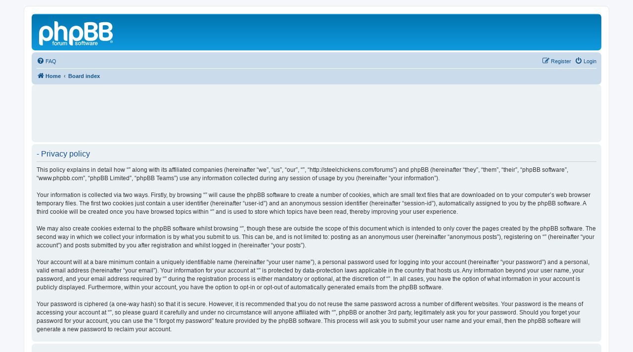

--- FILE ---
content_type: text/html; charset=utf-8
request_url: https://www.google.com/recaptcha/api2/aframe
body_size: 269
content:
<!DOCTYPE HTML><html><head><meta http-equiv="content-type" content="text/html; charset=UTF-8"></head><body><script nonce="j5AqRKKzkSQHHl-YkB_wsQ">/** Anti-fraud and anti-abuse applications only. See google.com/recaptcha */ try{var clients={'sodar':'https://pagead2.googlesyndication.com/pagead/sodar?'};window.addEventListener("message",function(a){try{if(a.source===window.parent){var b=JSON.parse(a.data);var c=clients[b['id']];if(c){var d=document.createElement('img');d.src=c+b['params']+'&rc='+(localStorage.getItem("rc::a")?sessionStorage.getItem("rc::b"):"");window.document.body.appendChild(d);sessionStorage.setItem("rc::e",parseInt(sessionStorage.getItem("rc::e")||0)+1);localStorage.setItem("rc::h",'1768686137255');}}}catch(b){}});window.parent.postMessage("_grecaptcha_ready", "*");}catch(b){}</script></body></html>